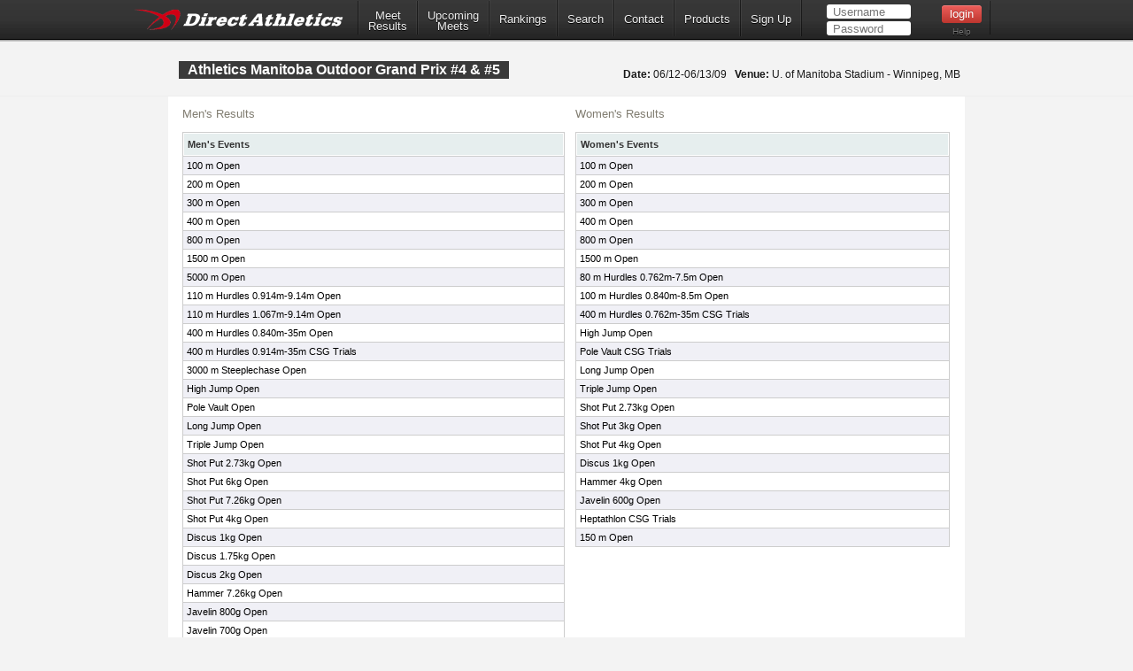

--- FILE ---
content_type: text/html; charset=ISO-8859-1
request_url: https://www.directathletics.com/results/track/13533.html
body_size: 19868
content:
    
<!DOCTYPE html>
<!-- 
  ____   _                   _       _    _    _      _        _    _            
 |  _ \ (_) _ __  ___   ___ | |_    / \  | |_ | |__  | |  ___ | |_ (_)  ___  ___ 
 | | | || || '__|/ _ \ / __|| __|  / _ \ | __|| '_ \ | | / _ \| __|| | / __|/ __|
 | |_| || || |  |  __/| (__ | |_  / ___ \| |_ | | | || ||  __/| |_ | || (__ \__ \&#010;
 |____/ |_||_|   \___| \___| \__|/_/   \_\\__||_| |_||_| \___| \__||_| \___||___/
-->
<html>
<head>
<!-- Google tag (gtag.js) -->
<script async src="https://www.googletagmanager.com/gtag/js?id=G-X1KDC1N1T1"></script>
<script>
  window.dataLayer = window.dataLayer || [];
  function gtag(){dataLayer.push(arguments);}
  gtag('js', new Date());

  gtag('config', 'G-X1KDC1N1T1');
</script>
<meta charset="ISO-8859-1" />
	<meta http-equiv="Content-Type" content="text/html"/>
	<title>DirectAthletics</title>
    <link rel="stylesheet" type="text/css" href="https://images.directathletics.com/newDA/css/cssReset.css">
    <link rel="stylesheet" type="text/css" href="https://images.directathletics.com/newDA/css/bootstrapStyles.css">
    <link rel="stylesheet" type="text/css" href="https://images.directathletics.com/newDA/css/style.css">
    <link rel="icon" type="image/png" href="https://images.directathletics.com/newDA/favicon.png" />
    <script type="text/javascript" src="https://ajax.googleapis.com/ajax/libs/jquery/1.6.1/jquery.min.js"></script>
    <style>
        @media (max-width: 768px) {
            #nav ul {
                display: none;
                position: absolute;
                top: 100%;
                left: 0;
                right: 0;
                background: #333;
                flex-direction: column;
                padding: 20px;
                z-index: 1000;
            }
            
            #nav ul.active {
                display: flex;
            }
            
            #nav ul li {
                margin: 10px 0;
                text-align: center;
            }
            
            .mobile-menu-toggle {
                display: block;
                float: right;
                margin-top: 8px;
                margin-right: 9px;
                background: none;
                border: none;
                color: white;
                font-size: 24px;
                cursor: pointer;
            }
            
            .mobile-menu-toggle:before {
                content: "â˜°";
            }
        }
        
        @media (min-width: 769px) {
            .mobile-menu-toggle {
                display: none;
            }
            
            #nav ul {
                display: flex;
                align-items: center;
                min-width: 800px;
            }
        }
        
        /* Make login form inputs narrower and add login help link */
        #login_nav input[type="text"],
        #login_nav input[type="password"] {
            width: 90px !important;
        }
        
        #login_nav .login-help-link {
            display: block;
            text-align: center;
            margin-top: 5px;
            font-size: 10px;
            color: #737373;
            text-decoration: none;
        }
        
        #login_nav .login-help-link:hover {
            color: #999;
        }
    </style>
</head>

<br>
<div id="navHeader">
    
    <div id="nav" class="nav_thing">
        <a style=" float: left; margin-top: 8px; margin-left: 9px; cursor: pointer;" href="https://www.directathletics.com/index.html"><img width="240" id="logo" src="https://images.directathletics.com/newDA/whiteLogo.png" ></a>
        <button class="mobile-menu-toggle" onclick="toggleMobileMenu()"></button>
        <ul id="nav-menu">
            <li><a href="https://www.directathletics.com/results.html" class="nav_link" style="text-align: center; padding-top: 7px; padding-bottom: 0px;">Meet<hr style="height:0px; visibility: hidden; margin-bottom: -1px; margin-top: -8px;">Results</a></li>
            <li><a href="https://www.directathletics.com/upcoming_meets.html" class="nav_link" style="text-align: center; padding-top: 7px; padding-bottom: 0px;">Upcoming<hr style="height:0px; visibility: hidden; margin-bottom: -1px; margin-top: -8px;">Meets</a></li>
            <li><a href="https://www.directathletics.com/rankings.html" class="nav_link">Rankings</a></li>
            <li><a href="https://www.directathletics.com/search.html" class="nav_link">Search</a></li>
            <li><a href="https://support.directathletics.com/en" class="nav_link">Contact</a></li>
            <li><a href="https://www.directathletics.com/products.html" class="nav_link">Products</a></li>
            <li>
            <a href="https://www.directathletics.com/signup.html" class="nav_link">Sign Up</a>
            </li>
            <li style="width: 200px; height: 38px; padding-left: 12px;" id="login_nav">
            </li>
        </ul>
    </div>

</div>

<div id="warning_container" style="visibility: hidden; position: absolute; left: 50%; margin-left: -305px; background: #FFF; border-radius: 5px; padding-bottom: 10px; width: 600px; color: #000; z-index: 5000; margin-top: 50px; font-size: 17px;">

</div>

<body>
<div id="wrap">
	<div id="main" style="overflow-x: hidden; overflow-y: hidden;">   
<script type="text/javascript" >
$( window ).bind('load', function() {
  $('#login_nav').load('/loginNavigation.html');
});

function toggleMobileMenu() {
    const navMenu = document.getElementById('nav-menu');
    navMenu.classList.toggle('active');
}
</script>
















    

    <style>
    .title_text {
        font-size: 16px;
        line-height: 20px;
        margin-left: 1px;
        position: absolute;
        margin-top: 20px;
    }
        body {
        background: #F3F3F3;
        color: #333;
    }
</style>
<link rel="stylesheet" href="/jquery-tablesorter/themes/blue/style.css" type="text/css" media="print, projection, screen">
<div class="page_heading">
    <div class="container" style="font-size: 16px; color: #7E7D81; width: 900px;">
    <table id="meetInfoTable" style="width: 900px;">
        <tr>
            <td style="vertical-align: top;">
                <span class="title_text" style="position: relative;">Athletics Manitoba Outdoor Grand Prix #4 & #5</span>
            </td>
            <td style="max-width: 400px; color: #000;">
                <span style="margin-top: 25px; opacity: 1.0; font-weight: normal; float: right; margin-right: 14px; font-size: 12px; line-height: 20px;"><span style="font-weight: bold;">Date:</span> 06/12-06/13/09
&nbsp;&nbsp;<span style="font-weight: bold;">Venue:</span> U. of Manitoba Stadium - Winnipeg, MB</span>
            </td>
        </tr>
    </table>
    </div>
</div>

<div class="container" style="position: relative; background: #FFF; padding-bottom: 20px; height: auto;">

<div id="user_options" ></div>



<div>
<table style="position: relative; width: 870px; left: 50%; margin-left: -435px;">
<tr>
<td style="padding-right: 10px; padding-top: 8px;"><span style="color: #817D71; font-size: 13px;">Men's Results</span><table id='menEventsTable' class='tablesorter' border='0' cellpadding='0' cellspacing='1'>
<thead>
<tr>
	<th class="header"><b><span>Men's Events</b></th>

</tr>
</thead>

	<tr class="odd">

	<td>
<A class="pLinks" HREF="https://www.directathletics.com/../results/track/13533_882101.html"    >100 m Open 
</A>
</td>

</tr>
	<tr class="even">

	<td>
<A class="pLinks" HREF="https://www.directathletics.com/../results/track/13533_882092.html"    >200 m Open 
</A>
</td>

</tr>
	<tr class="odd">

	<td>
<A class="pLinks" HREF="https://www.directathletics.com/../results/track/13533_882069.html"    >300 m Open 
</A>
</td>

</tr>
	<tr class="even">

	<td>
<A class="pLinks" HREF="https://www.directathletics.com/../results/track/13533_882095.html"    >400 m Open 
</A>
</td>

</tr>
	<tr class="odd">

	<td>
<A class="pLinks" HREF="https://www.directathletics.com/../results/track/13533_882087.html"    >800 m Open 
</A>
</td>

</tr>
	<tr class="even">

	<td>
<A class="pLinks" HREF="https://www.directathletics.com/../results/track/13533_882103.html"    >1500 m Open 
</A>
</td>

</tr>
	<tr class="odd">

	<td>
<A class="pLinks" HREF="https://www.directathletics.com/../results/track/13533_882100.html"    >5000 m Open 
</A>
</td>

</tr>
	<tr class="even">

	<td>
<A class="pLinks" HREF="https://www.directathletics.com/../results/track/13533_882077.html"    >110 m Hurdles 0.914m-9.14m Open 
</A>
</td>

</tr>
	<tr class="odd">

	<td>
<A class="pLinks" HREF="https://www.directathletics.com/../results/track/13533_882094.html"    >110 m Hurdles 1.067m-9.14m Open 
</A>
</td>

</tr>
	<tr class="even">

	<td>
<A class="pLinks" HREF="https://www.directathletics.com/../results/track/13533_882064.html"    >400 m Hurdles 0.840m-35m Open 
</A>
</td>

</tr>
	<tr class="odd">

	<td>
<A class="pLinks" HREF="https://www.directathletics.com/../results/track/13533_882106.html"    >400 m Hurdles 0.914m-35m CSG Trials 
</A>
</td>

</tr>
	<tr class="even">

	<td>
<A class="pLinks" HREF="https://www.directathletics.com/../results/track/13533_882099.html"    >3000 m Steeplechase Open 
</A>
</td>

</tr>
	<tr class="odd">

	<td>
<A class="pLinks" HREF="https://www.directathletics.com/../results/track/13533_882071.html"    >High Jump Open 
</A>
</td>

</tr>
	<tr class="even">

	<td>
<A class="pLinks" HREF="https://www.directathletics.com/../results/track/13533_882097.html"    >Pole Vault Open 
</A>
</td>

</tr>
	<tr class="odd">

	<td>
<A class="pLinks" HREF="https://www.directathletics.com/../results/track/13533_882104.html"    >Long Jump Open 
</A>
</td>

</tr>
	<tr class="even">

	<td>
<A class="pLinks" HREF="https://www.directathletics.com/../results/track/13533_882036.html"    >Triple Jump Open 
</A>
</td>

</tr>
	<tr class="odd">

	<td>
<A class="pLinks" HREF="https://www.directathletics.com/../results/track/13533_882035.html"    >Shot Put 2.73kg Open 
</A>
</td>

</tr>
	<tr class="even">

	<td>
<A class="pLinks" HREF="https://www.directathletics.com/../results/track/13533_882037.html"    >Shot Put 6kg Open 
</A>
</td>

</tr>
	<tr class="odd">

	<td>
<A class="pLinks" HREF="https://www.directathletics.com/../results/track/13533_882038.html"    >Shot Put 7.26kg Open 
</A>
</td>

</tr>
	<tr class="even">

	<td>
<A class="pLinks" HREF="https://www.directathletics.com/../results/track/13533_882040.html"    >Shot Put 4kg Open 
</A>
</td>

</tr>
	<tr class="odd">

	<td>
<A class="pLinks" HREF="https://www.directathletics.com/../results/track/13533_882056.html"    >Discus 1kg Open 
</A>
</td>

</tr>
	<tr class="even">

	<td>
<A class="pLinks" HREF="https://www.directathletics.com/../results/track/13533_882065.html"    >Discus 1.75kg Open 
</A>
</td>

</tr>
	<tr class="odd">

	<td>
<A class="pLinks" HREF="https://www.directathletics.com/../results/track/13533_882070.html"    >Discus 2kg Open 
</A>
</td>

</tr>
	<tr class="even">

	<td>
<A class="pLinks" HREF="https://www.directathletics.com/../results/track/13533_882102.html"    >Hammer 7.26kg Open 
</A>
</td>

</tr>
	<tr class="odd">

	<td>
<A class="pLinks" HREF="https://www.directathletics.com/../results/track/13533_882076.html"    >Javelin 800g Open 
</A>
</td>

</tr>
	<tr class="even">

	<td>
<A class="pLinks" HREF="https://www.directathletics.com/../results/track/13533_882088.html"    >Javelin 700g Open 
</A>
</td>

</tr>
	<tr class="odd">

	<td>
<A class="pLinks" HREF="https://www.directathletics.com/../results/track/13533_882058.html"    >Outdoor Pentathlon Open 
</A>
</td>

</tr>
	<tr class="even">

	<td>
<A class="pLinks" HREF="https://www.directathletics.com/../results/track/13533_882041.html"    >Decathlon CSG Trials 
</A>
</td>

</tr>
	<tr class="odd">

	<td>
<A class="pLinks" HREF="https://www.directathletics.com/../results/track/13533_882096.html"    >150 m Open 
</A>
</td>

</tr>
</table>




</td>
<td style=""></td>
<td style=""><span style="color: #817D71; font-size: 13px;">Women's Results</span><table id='womensEventsTable' class='tablesorter' border='0' cellpadding='0' cellspacing='1'>
<thead>
<tr>
	<th class="header"><b>Women's Events</b></th>

</tr>
</thead>

	<tr class="odd">

	<td>

<A class="pLinks" HREF="https://www.directathletics.com/../results/track/13533_882055.html"    >100 m Open 
</A>
</td>
</tr>
	<tr class="even">

	<td>

<A class="pLinks" HREF="https://www.directathletics.com/../results/track/13533_882093.html"    >200 m Open 
</A>
</td>
</tr>
	<tr class="odd">

	<td>

<A class="pLinks" HREF="https://www.directathletics.com/../results/track/13533_882098.html"    >300 m Open 
</A>
</td>
</tr>
	<tr class="even">

	<td>

<A class="pLinks" HREF="https://www.directathletics.com/../results/track/13533_882105.html"    >400 m Open 
</A>
</td>
</tr>
	<tr class="odd">

	<td>

<A class="pLinks" HREF="https://www.directathletics.com/../results/track/13533_882091.html"    >800 m Open 
</A>
</td>
</tr>
	<tr class="even">

	<td>

<A class="pLinks" HREF="https://www.directathletics.com/../results/track/13533_882039.html"    >1500 m Open 
</A>
</td>
</tr>
	<tr class="odd">

	<td>

<A class="pLinks" HREF="https://www.directathletics.com/../results/track/13533_882074.html"    >80 m Hurdles 0.762m-7.5m Open 
</A>
</td>
</tr>
	<tr class="even">

	<td>

<A class="pLinks" HREF="https://www.directathletics.com/../results/track/13533_882072.html"    >100 m Hurdles 0.840m-8.5m Open 
</A>
</td>
</tr>
	<tr class="odd">

	<td>

<A class="pLinks" HREF="https://www.directathletics.com/../results/track/13533_882054.html"    >400 m Hurdles 0.762m-35m CSG Trials 
</A>
</td>
</tr>
	<tr class="even">

	<td>

<A class="pLinks" HREF="https://www.directathletics.com/../results/track/13533_882089.html"    >High Jump Open 
</A>
</td>
</tr>
	<tr class="odd">

	<td>

<A class="pLinks" HREF="https://www.directathletics.com/../results/track/13533_882086.html"    >Pole Vault CSG Trials 
</A>
</td>
</tr>
	<tr class="even">

	<td>

<A class="pLinks" HREF="https://www.directathletics.com/../results/track/13533_882073.html"    >Long Jump Open 
</A>
</td>
</tr>
	<tr class="odd">

	<td>

<A class="pLinks" HREF="https://www.directathletics.com/../results/track/13533_882067.html"    >Triple Jump Open 
</A>
</td>
</tr>
	<tr class="even">

	<td>

<A class="pLinks" HREF="https://www.directathletics.com/../results/track/13533_882052.html"    >Shot Put 2.73kg Open 
</A>
</td>
</tr>
	<tr class="odd">

	<td>

<A class="pLinks" HREF="https://www.directathletics.com/../results/track/13533_882066.html"    >Shot Put 3kg Open 
</A>
</td>
</tr>
	<tr class="even">

	<td>

<A class="pLinks" HREF="https://www.directathletics.com/../results/track/13533_882068.html"    >Shot Put 4kg Open 
</A>
</td>
</tr>
	<tr class="odd">

	<td>

<A class="pLinks" HREF="https://www.directathletics.com/../results/track/13533_882057.html"    >Discus 1kg Open 
</A>
</td>
</tr>
	<tr class="even">

	<td>

<A class="pLinks" HREF="https://www.directathletics.com/../results/track/13533_882090.html"    >Hammer 4kg Open 
</A>
</td>
</tr>
	<tr class="odd">

	<td>

<A class="pLinks" HREF="https://www.directathletics.com/../results/track/13533_882075.html"    >Javelin 600g Open 
</A>
</td>
</tr>
	<tr class="even">

	<td>

<A class="pLinks" HREF="https://www.directathletics.com/../results/track/13533_882078.html"    >Heptathlon CSG Trials 
</A>
</td>
</tr>
	<tr class="odd">

	<td>

<A class="pLinks" HREF="https://www.directathletics.com/../results/track/13533_882053.html"    >150 m Open 
</A>
</td>
</tr>
</table>




</td>
<td></td>
</tr>
</table>
</div>


</div>
    <script type="text/javascript" src="//code.jquery.com/jquery.min.js"></script>
    <script type="text/javascript" src="/jquery-tablesorter/jquery.tablesorter.js"></script>
    <script>
        $(document).ready(function() {
        if ($("#meetInfoTable").is('*')) {
            $("#meetInfoTable").tablesorter();
        }        
        if ($("#womenScoresTable").is('*')) {
            $("#womenScoresTable").tablesorter();
        }
        if ($("#menScoresTable").is('*')) {
            $("#menScoresTable").tablesorter();
        }
        if ($("#womensEventsTable").is('*')) {
            $("#womensEventsTable").tablesorter();
        }
        if ($("#menEventsTable").is('*')) {
            $("#menEventsTable").tablesorter();
        }
        if ($("#genericEventsTable").is('*')) {
            $("#genericEventsTable").tablesorter();
        }
        if ($("#genericScoresTable").is('*')) {
            $("#genericScoresTable").tablesorter();
        }
        });
    </script>
    <style>
    body {
        background: #F3F3F3;
        color: #333;
    }
    table {
        border-collapse: separate;
        border-spacing: 1px;
    }
    table.tablesorter thead tr .header {
        font-weight: bold;
    }
    table.tablesorter tbody td {
        padding-top: 2px;
        padding-bottom: 2px;
    }
    .pLinks {
        color: #000;
        text-decoration: none;
    }
    .pLinks:hover {
        text-decoration: underline;
    }
</style>
<script type="text/javascript" >
$( window ).bind('load', function() {
  $('#user_options').load('/results_options.html?meet_hnd=13533&sport=track');
});
</script>


	</div>

</div>

</body>
<style>
.footer_links {
    line-height: 18px; 
    float: right;
    color: #505050;
    text-align: right;
    font-size: 12px;
    font-weight: 400;
    background: #fff;
    padding: 0px 10px 0px;
    margin-left: 5px;
    clear: both;
    text-decoration: none;
    border-radius: 2px;
    border: 1px solid #eee;
}
.footer_links:hover {
    background: #eee;
}
</style>

<div id="footer_div" style="padding-bottom: 100px; text-align: center;"> 
    <table style="margin-left: 100px; width: 800px;">
        <tr>
            <td style="vertical-align: top;">
    <table id="footer_left_links" style="text-align: right; vertical-align: top; display: inline-block; margin-left: 90px;">
    	<tr><td colspan="2"><span style="float: left;">Useful Links:</span><br><div style="height: 3px;"></div></td></tr>
		<tr><td><a class="footer_links" href="index.html">Home</a></td>
			<td><a class="footer_links" href="about.html">About</a></td>
		</tr>
		<tr>		
			<td style="padding-top: 3px;"><a class="footer_links" href="upcoming_meets.html">Upcoming</a></td>
			<td style="padding-top: 3px;"><a class="footer_links" href="results.html">Results</a></td>
		</tr>
		<tr><td style="padding-top: 3px;"><a class="footer_links" href="products.html">Products</a></td>
			<td style="padding-top: 3px;"><a class="footer_links" href="signup.html">Sign Up</a></td>
		</tr>

		<tr><td style="padding-top: 3px;"><a class="footer_links" href="terms_of_use.html">Terms of Use/Refund Policy</a></td>
			<td style="padding-top: 3px;"><a class="footer_links" href="privacy.html">Privacy</a></td>
		</tr>
	</table>
</td><td style="padding-left: 10px;">
	<table style="text-align: left; padding-left: 10px;">
        <tr><td>&nbsp;</td><td>&nbsp;</td></tr>
        <tr><td>
            <a href="https://twitter.com/DirectAthletics" class="twitter-follow-button" data-show-count="true">Follow @DirectAthletics</a>
            <script>!function(d,s,id){var js,fjs=d.getElementsByTagName(s)[0],p=/^http:/.test(d.location)?'http':'https';if(!d.getElementById(id)){js=d.createElement(s);js.id=id;js.src=p+'://platform.twitter.com/widgets.js';fjs.parentNode.insertBefore(js,fjs);}}(document, 'script', 'twitter-wjs');</script></td>
        </tr>
        <tr style="padding-top: 3px;"><td>
        </tr>
    </table>
</td></tr></table><br><br>
    &#169; 2026 DirectAthletics, Inc.
</div>
<script type="text/javascript">
var gaJsHost = "https://ssl.";
document.write("\<script src='" + gaJsHost + "google-analytics.com/ga.js' type='text/javascript'>\<\/script>" );
</script>
<script type="text/javascript">
var pageTracker = _gat._getTracker("UA-66287-1");
pageTracker._initData();
pageTracker._trackPageview();

pageTracker._setVar("public");

	  </script>

</html>



